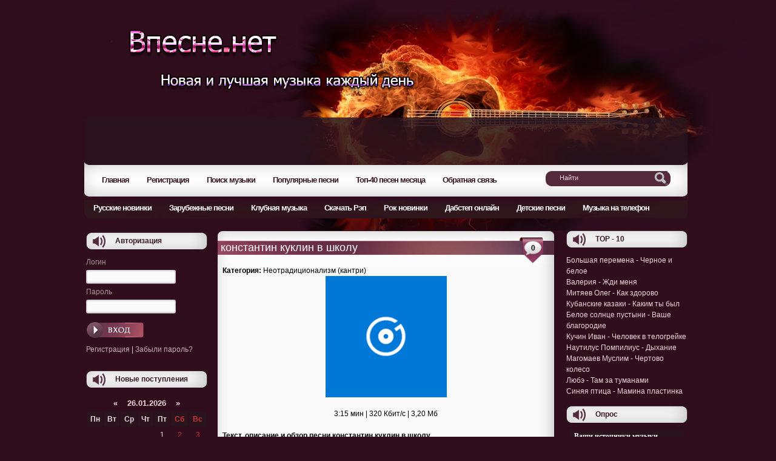

--- FILE ---
content_type: text/html; charset=UTF-8
request_url: https://vpesne.eu.org/konstantin-kuklin/v-shkolu
body_size: 6745
content:
<!DOCTYPE html PUBLIC "-//W3C//DTD XHTML 1.0 Transitional//EN" "http://www.w3.org/TR/xhtml1/DTD/xhtml1-transitional.dtd">
<html xmlns="http://www.w3.org/1999/xhtml">

<head>

<meta http-equiv="Content-Type" content="text/html; charset=utf-8"/>
<title>Песня  константин куклин в школу mp3 | vpesne.eu.org - 26.01.2026</title>
<meta name="description" content="Скачать песню  константин куклин в школу в формате mp3 и качестве 320 кбитс. Текст, описание и обзор песни  константин куклин в школу. Лучшая музыка на сайте: /konstantin-kuklin/v-shkolu"/>
<meta name="keywords" content=" константин куклин в школу, впесне, скачать мп3, музыка, /konstantin-kuklin/v-shkolu"/>
<meta name="generator" content="Vpesne"/>
<meta property="og:site_name" content="Песня  константин куклин в школу. Новые песни и новинки музыки 2026 и 2027 скачать бесплатно - Vpesne.eu.org"/>
<meta property="og:type" content="article"/>
<meta property="og:title" content=" константин куклин в школу"/>
<link rel="alternate" type="application/rss+xml" title="Новые песни и новинки музыки 2026 и 2027 скачать бесплатно - Впесне" href="https://vpesne.eu.org/rss.xml"/>
<script type="text/javascript" src="https://vpesne.eu.org/engine/classes/js/jquery.js"></script>
<script type="text/javascript" src="https://vpesne.eu.org/engine/classes/js/jqueryui.js"></script>
<script type="text/javascript" src="https://vpesne.eu.org/engine/classes/js/dle_js.js"></script>
<script type="text/javascript" src="https://vpesne.eu.org/engine/classes/highslide/highslide.js"></script>
<script type="text/javascript" src="https://vpesne.eu.org/engine/classes/masha/masha.js"></script>
<link rel="stylesheet" href="https://vpesne.eu.org/templates/vpesne/style/style.css" type="text/css" media="screen, projection"/>
<link rel="stylesheet" href="https://vpesne.eu.org/templates/vpesne/style/engine.css" type="text/css" media="screen, projection"/>
<link rel="stylesheet" href="https://vpesne.eu.org/templates/vpesne/style/main.css" type="text/css" media="screen, projection"/>

<LINK href="https://vpesne.eu.org/favicon.ico" type="ico" rel="icon">
<meta name="viewport" content="width=device-width, initial-scale=1.0">
</head>
<body>

<div id="loading-layer" style="display:none">Загрузка. Пожалуйста, подождите...</div>
<script type="text/javascript">
<!--
var dle_root       = '/';
var dle_admin      = '';
var dle_login_hash = '';
var dle_group      = 5;
var dle_skin       = 'vpesne';
var dle_wysiwyg    = '1';
var quick_wysiwyg  = '0';
var dle_act_lang   = ["Да", "Нет", "Ввод", "Отмена", "Сохранить", "Удалить"];
var menu_short     = 'Быстрое редактирование';
var menu_full      = 'Полное редактирование';
var menu_profile   = 'Просмотр профиля';
var menu_send      = 'Отправить сообщение';
var menu_uedit     = 'Админцентр';
var dle_info       = 'Информация';
var dle_confirm    = 'Подтверждение';
var dle_prompt     = 'Ввод информации';
var dle_req_field  = 'Заполните все необходимые поля';
var dle_del_agree  = 'Вы действительно хотите удалить? Данное действие невозможно будет отменить';
var dle_spam_agree = 'Вы действительно хотите отметить пользователя как спамера? Это приведет к удалению всех его комментариев';
var dle_complaint  = 'Укажите текст вашей жалобы для администрации:';
var dle_big_text   = 'Выделен слишком большой участок текста.';
var dle_orfo_title = 'Укажите комментарий для администрации к найденной ошибке на странице';
var dle_p_send     = 'Отправить';
var dle_p_send_ok  = 'Уведомление успешно отправлено';
var dle_save_ok    = 'Изменения успешно сохранены. Обновить страницу?';
var dle_del_news   = 'Удалить статью';
var allow_dle_delete_news   = false;
var dle_search_delay   = false;
var dle_search_value   = '';
$(function(){
	FastSearch();
});
//-->
</script><script type="text/javascript">  
<!--  
	hs.graphicsDir = 'https://vpesne.eu.org/engine/classes/highslide/graphics/';
	hs.outlineType = 'rounded-white';
	hs.numberOfImagesToPreload = 0;
	hs.showCredits = false;
	
	hs.lang = {
		loadingText :     'Загрузка...',
		playTitle :       'Просмотр слайдшоу (пробел)',
		pauseTitle:       'Пауза',
		previousTitle :   'Предыдущее изображение',
		nextTitle :       'Следующее изображение',
		moveTitle :       'Переместить',
		closeTitle :      'Закрыть (Esc)',
		fullExpandTitle : 'Развернуть до полного размера',
		restoreTitle :    'Кликните для закрытия картинки, нажмите и удерживайте для перемещения',
		focusTitle :      'Сфокусировать',
		loadingTitle :    'Нажмите для отмены'
	};
	
	hs.align = 'center';
	hs.transitions = ['expand', 'crossfade'];
	hs.addSlideshow({
		interval: 4000,
		repeat: false,
		useControls: true,
		fixedControls: 'fit',
		overlayOptions: {
			opacity: .75,
			position: 'bottom center',
			hideOnMouseOut: true
		}
	});
//-->
</script>

<div id="wrapper">
<div class="mo1">
<div class="mo">
﻿

<script type="text/javascript">
<!--
var _acic={dataProvider:10};(function(){var e=document.createElement("script");e.type="text/javascript";e.async=true;e.src="https://www.acint.net/aci.js";var t=document.getElementsByTagName("script")[0];t.parentNode.insertBefore(e,t)})()
//-->
</script>
<script async="async" src="https://w.uptolike.com/widgets/v1/zp.js?pid=lf5be381cb6d8e84d8f80e4e520f665692d374051a" type="text/javascript"></script>
<div class="mads-block"></div>
<img src="[data-uri]" height="0" width="0" alt="76865baf" />

  
</div>

<div class="mo2">
<div class="top-menu">
			<a href="https://vpesne.eu.org/index.php"><span><strong>Главная</strong></span></a>
			<a href="https://vpesne.eu.org/index.php_do=register.php"><span>Регистрация</span></a>
			<a href="https://vpesne.eu.org/index.php_do=search.php"><span>Поиск музыки</span></a>
			<a href="https://vpesne.eu.org/popular_music/index.php"><span>Популярные песни</span></a>
			<a href="https://vpesne.eu.org/top_40/index.php"><span>Топ-40 песен месяца</span></a>
			<a href="https://vpesne.eu.org/index.php_do=feedback.php"><span>Обратная связь</span></a>
           			<div style="clear: both;"></div>
		</div>

<div class="pois">
<form action="" method="post">
        <input type="hidden" value="search" name="do"/>

              <input type="hidden" value="search" name="subaction"/>
        <input type="text" onfocus="if(this.value=='Найти') this.value='';" onblur="if(this.value=='') this.value='Найти';" value="Найти" size="20" alt="search" maxlength="50" id="search" name="story"/>
  <input style="margin-top: -25px; margin-left:175px; border: 0pt none; width: 26px; height: 22px; vertical-align: bottom;" src="https://vpesne.eu.org/templates/vpesne/images/search.gif" type="image"/>     
  </form>


</div>
</div>
</div>

<div class="dtitle1">
<div class="top-menu1">
			<a href="https://vpesne.eu.org/rus_news/index.php"><span>Русские новинки</span></a>
			<a href="https://vpesne.eu.org/eng_song/index.php"><span>Зарубежные песни</span></a>
			<a href="https://vpesne.eu.org/club_music/index.php"><span>Клубная музыка</span></a>
			<a href="https://vpesne.eu.org/rap_news/index.php"><span>Скачать Рэп</span></a>
			<a href="https://vpesne.eu.org/rock_news/index.php"><span>Рок новинки</span></a>
			<a href="https://vpesne.eu.org/dubstep_music/index.php"><span>Дабстеп онлайн</span></a>
			<a href="https://vpesne.eu.org/dety_music/index.php"><span>Детские песни</span></a>
			<a href="https://vpesne.eu.org/telephone/index.php"><span>Музыка на телефон</span></a>
			<div style="clear: both;"></div>
		</div>
</div>


<div id="main">
<div id="middle5">

		<div id="container5">
			<div id="content5">
				 <div id="dle-content"><div class="b1">
<div id="news-title" class="bs"><h1><font size="4" color="#FFFFFF"> константин куклин в школу</font></h1></div>
<div class="bs2">0</div>
</div>
<div class="b2">
<div class="cb2b">
 <b>Категория:</b>  Неотрадиционализм (кантри)
<br/>

<div style="text-align:center;"><img src="https://vpesne.eu.org/pngmusic/104.png" alt="/konstantin-kuklin/v-shkolu" title=" константин куклин в школу" width="200" height="200">
<br/><br/>3:15 мин | 320 Кбит/с | 3,20 Мб<br/></div><br/>

<h2><b>Текст, описание и обзор песни  константин куклин в школу</b></h2>
Песня  константин куклин в школу в формате mp3. Здесь вы можете скачать mp3 файл  константин куклин в школу или слушать музыку онлайн. Вы находитесь на странице: https://vpesne.eu.org/konstantin-kuklin/v-shkolu<br><br>



Но если так, то у каждой системы органов должна быть своя "музыкальная партитура" — наиболее эффективная совокупность звуковых колебаний, частота которых определяется той самой сдерживающей, самой медленной реакцией.  Только он любит заставлять петь не один голос, а многие разом, создает не одну нить мелодическую, а целую ткань одновременных мелодий”.  И как бы в подтверждение этому В. 
<center><br/><br/><noindex>
<a target="_blank" href="https://duckduckgo.com/?q=%D1%81%D0%BA%D0%B0%D1%87%D0%B0%D1%82%D1%8C+ константин куклин в школу+mp3&ia=web" rel="nofollow"><img src="https://vpesne.eu.org/download.png" alt="Скачать /konstantin-kuklin/v-shkolu" title="Скачать  константин куклин в школу"/></a>
<a rel="nofollow" href="#"><img src="https://vpesne.eu.org/AddPlayList.png" alt="Добавить в Плейлист  константин куклин в школу" title="Добавить в Плейлист /konstantin-kuklin/v-shkolu"/></a></noindex>
<br/><br/>


</center>


<div class="clr"></div>

<div class="bh"></div>

<center>
﻿<center><div class="a2a_kit a2a_kit_size_32 a2a_default_style">
<a class="a2a_dd" href="#"></a>
<a class="a2a_button_vk"></a>
<a class="a2a_button_facebook"></a>
<a class="a2a_button_twitter"></a>
<a class="a2a_button_odnoklassniki"></a>
<a class="a2a_button_telegram"></a>
<a class="a2a_button_mail_ru"></a>
<a class="a2a_button_livejournal"></a>
</div>
<script async src="https://static.addtoany.com/menu/page.js"></script></center></br>  
</center>



<div class="bh"></div>
<span><b>Похожие жанры как у этой песни:</b></span>
<li>Мелодекламация
</li>
<li>Хип-хоп
</li>
<li>Мадригальная комедия
</li>
<li>Юмореска (музыка)
</li>
<li>Драм-н-бейс
</li>

<div class="bh"></div>	


</div>
<div class="clr"></div>
<div class="clr"></div>
<div class="cbs"><div class="cbs3_1">
<div id="ratig-layer-251"><div class="rating">
		<ul class="unit-rating">
		<li class="current-rating" style="width:80%;">80</li>
		<li><a href="https://vpesne.eu.org/#" title="Плохо" class="r1-unit" onclick="doRate('1', '251'); return false;">1</a></li>
		<li><a href="https://vpesne.eu.org/#" title="Приемлемо" class="r2-unit" onclick="doRate('2', '251'); return false;">2</a></li>
		<li><a href="https://vpesne.eu.org/#" title="Средне" class="r3-unit" onclick="doRate('3', '251'); return false;">3</a></li>
		<li><a href="https://vpesne.eu.org/#" title="Хорошо" class="r4-unit" onclick="doRate('4', '251'); return false;">4</a></li>
		<li><a href="https://vpesne.eu.org/#" title="Отлично" class="r5-unit" onclick="doRate('5', '251'); return false;">5</a></li>
		</ul>
</div></div>
</div></div>
<div> <div class="cbs2">
<b>Добавлено:</b> 26.01.2026, 17:44 <b>Прослушали:</b> 1573 &nbsp;  &nbsp;  
<div class="clr"></div>
 </div></div>
</div>
<div class="b3"></div><div class="berrors">
	<div class="dpad">
    	<div class="error">
			<b>Инфо</b><br>
	Незарегистрированные посетители не могут оставлять комментарии.
        </div>
   	</div></div><br/></div>
			</div>
		</div>
		<div id="sideLeft5" class="sidebar5">
<div class="na4">
<div class="naviblock">
<div class="dtitle">
<div class="cbsn">Авторизация</div>
</div>


 <form method="post" action="">
<input name="login" type="hidden" id="login" value="submit"/>
    <div class="login">Логин</div>
    <input name="login_name" type="text" class="loginput"/>
    <div class="pass">Пароль</div>
    <input name="login_password" type="password" class="passput"/>
<div class="subm2"><input class="lbtn" onclick="submit();" name="image" value="Войти" alt="Войти" type="image" src="https://vpesne.eu.org/templates/vpesne/images/spacer.gif"/></div>
 	<input name="login" type="hidden" id="login" value="submit"/>
</form>
<div class="regpwd"><a href="https://vpesne.eu.org/index.php_do=register.php">Регистрация</a> | <a href="https://vpesne.eu.org/index.php_do=lostpassword.php">Забыли пароль?</a></div>

</div>
</div>

<div class="na4">
<div class="naviblock">
<div class="dtitle">
<div class="cbsn">Новые поступления</div>
</div>


<div id="calendar-layer"><table id="calendar" cellpadding="3" class="calendar"><tr><th colspan="7" class="monthselect">&laquo;&nbsp;&nbsp;&nbsp;&nbsp;26.01.2026&nbsp;&nbsp;&nbsp;&nbsp;&raquo;</th></tr><tr><th class="workday">Пн</th><th class="workday">Вт</th><th class="workday">Ср</th><th class="workday">Чт</th><th class="workday">Пт</th><th class="weekday">Сб</th><th class="weekday">Вс</th></tr><tr><td colspan="4">&nbsp;</td><td class="day">1</td><td class="weekday">2</td><td class="weekday">3</td></tr><tr><td class="day">4</td><td class="day">5</td><td class="day">6</td><td class="day">7</td><td class="day">8</td><td class="weekday">9</td><td class="weekday">10</td></tr><tr><td class="day">11</td><td class="day">12</td><td class="day">13</td><td class="day">14</td><td class="day">15</td><td class="weekday">16</td><td class="weekday">17</td></tr><tr><td class="day">18</td><td class="day day-current">19</td><td class="day">20</td><td class="day">21</td><td class="day">22</td><td class="weekday">23</td><td class="weekday">24</td></tr><tr><td class="day">25</td><td class="day">26</td><td class="day">27</td><td class="day">28</td><td class="day">29</td><td class="weekday">30</td><td colspan="1">&nbsp;</td></tr></table></div>

</div>
</div>

<div class="na4">
<div class="naviblock">
<div class="dtitle">
<div class="cbsn">Реклама</div>
</div>

﻿-

</div>
</div>


		</div>
		<div id="sideRight5" class="sidebar5">
<div class="naviblock">
<div class="dtitle">
<div class="cbsn">TOP - 10</div>
</div>
<li>Большая перемена - Черное и белое
</li>
<li>Валерия - Жди меня
</li>
<li>Митяев Олег - Как здорово
</li>
<li>Кубанские казаки - Каким ты был
</li>
<li>Белое солнце пустыни - Ваше благородие
</li>
<li>Кучин Иван - Человек в телогрейке
</li>
<li>Наутилус Помпилиус - Дыхание
</li>
<li>Магомаев Муслим - Чертово колесо
</li>
<li>Любэ - Там за туманами
</li>
<li>Синяя птица - Мамина пластинка
</li>

</div>
<div class="ssy2">

</div>

<div class="naviblock">
<div class="dtitle">
<div class="cbsn">Опрос</div>
</div>
<script type="text/javascript">
<!--
function doVote( event ){

	
	var vote_check = $('#dle-vote input:radio[name=vote_check]:checked').val();

	ShowLoading('');

	$.get(dle_root + "https://vpesne.eu.org/engine/ajax/vote.php", { vote_id: "3", vote_action: event, vote_check: vote_check, vote_skin: dle_skin }, function(data){

		HideLoading('');

		$("#vote-layer").fadeOut(500, function() {
			$(this).html(data);
			$(this).fadeIn(500);
		});

	});
}
//-->
</script><div id="vote-layer"><div class="vote">
<div class="vote_tittle">Ваши источники музыки</div><br/>

		<form method="post" name="vote" action="">
			<input type="hidden" name="vote_action" value="vote"/>
			<input type="hidden" name="vote_id" id="vote_id" value="1"/>

<div class="vote_list"><div id="dle-vote"><div class="vote"><input name="vote_check" type="radio" checked="checked" value="0"/> Сайт с музыкой (такой как наш)</div><div class="vote"><input name="vote_check" type="radio" value="1"/> Скачиванием музыки по одной</div><div class="vote"><input name="vote_check" type="radio" value="2"/> Скачивание сборников</div><div class="vote"><input name="vote_check" type="radio" value="3"/> Он-лайн радио</div><div class="vote"><input name="vote_check" type="radio" value="4"/> Телевидение</div><div class="vote"><input name="vote_check" type="radio" value="5"/> Радио</div><div class="vote"><input name="vote_check" type="radio" value="6"/> С флешки у друга</div></div>

			<br/><button class="bbcodes" type="submit" onclick="doVote('vote'); return false;"><span>Голосовать</span></button>
            <button class="bbcodes" type="submit" onclick="ShowAllVotes(); return false;"><span>Результаты</span></button>
			</form>   
        </div></div> 
<div class="vote_list">


<br/>  
<a href="https://vpesne.eu.org/" onclick="ShowAllVotes(); return false;"><font color="#f6e9e8">Показать все опросы</font></a>
  </div></div>
</div>

<div class="na4">
<div class="naviblock">
<div class="dtitle">
<div class="cbsn">Реклама</div>
</div>

﻿-

</div>
</div>
		</div>
	</div>
	</div>

<div id="content3">
	    <div class="wrapper3">
<div class="fot1">
<div class="fot1z">
Впесне.еу.орг - скачать бесплатно сборник лучших песен 2026, новая и лучшая музыка каждый день. Нова музика та пісні 2026 року скачати безкоштовно.</div>
<div class="fot2z">


﻿<!--Lic--><script type="text/javascript">
document.write("<a href='//www.liveinternet.ru/click' "+
"target=_blank><img src='//counter.yadro.ru/hit?t14.8;r"+
escape(document.referrer)+((typeof(screen)=="undefined")?"":
";s"+screen.width+"*"+screen.height+"*"+(screen.colorDepth?
screen.colorDepth:screen.pixelDepth))+";u"+escape(document.URL)+
";h"+escape(document.title.substring(0,150))+";"+Math.random()+
"' alt='' title='Li' "+
"border='0' width='88' height='31'><\/a>")
</script><!--/Li--> <script id="_wauif5">var _wau = _wau || []; _wau.push(["colored", "y8339vwzag", "if5", "cc0085ffffff"]);</script><script async src="//waust.at/co.js"></script>



</div>
</div>
  <div class="footer3">
<center><noindex>
<a href="https://vpesne.eu.org/pravo.php"><font color="#FFFFCC">Правообладателям</font></a> </noindex></center>


	</div>
</div>
</div>
</div>
</div>



</body>
</html>

--- FILE ---
content_type: text/css
request_url: https://vpesne.eu.org/templates/vpesne/style/style.css
body_size: 2679
content:
/* Дизайн Alado, вёрстка, создание дизайнов www.alado-design.com, ICQ 2481675  */

html {
height:100%;
}

img {
border:none;
}

.clr {
clear:both;
}

body {
font:12px/18px Arial,Tahoma,Verdana,sans-serif;
background:#300d1c;
background-image:url('../../../templates/vpesne/images/bg.png');
background-repeat:no-repeat;
background-position:top center;
color:#edd4dd;
margin:0;
padding:0;
}

#wrapper {
width:1002px;
min-height:100%;
height:auto !important;
margin:0 auto;
}

.layer1 {
float:left;
margin-right:20px;
width:48%;
font-size:11px;
}

.label {
font-weight:700;
}

.cb2b {
overflow:hidden;
padding:2px 8px 8px;
}

.cbs {
float:left;
margin-right:20px;
width:25%;
padding:10px 0 0;
}

.zir {
float:left;
padding:0 15px 0;
}

.data {
float:right;
padding:0 15px 0;
color:#464646
}

.cbs2 {
padding-top:11px;
color:#54293c;
word-spacing:0.2em;
}

.cbs2 a {
text-decoration:none;
color:#54293c;
}

.cbs2 a:hover {
text-decoration:underline;
color:#54293c;
}

.cbs3 {
color:#fff;
padding:3px 0 0 19px;
}

.cbs3_1 {
color:#fff;
padding:2px 0 0 11px;
}

.cbsn {
color:#381921;
font-weight:700;
font-size:12px;
padding:5px 0 0 48px;
}

.na4 {
position:relative;
width:200px;
height:100%;
padding:3px;
}

.cbs3 a {
color:#fdfdfd;
text-decoration:none;
}

.cbs3 a:hover {
color:#f6e6ec;
}

.rtm {
float:right;
margin-right:240px;
margin-top:35px;
padding:10px;
}

.rtm a img {
background:url("../../../templates/vpesne/images/rss.png") no-repeat scroll 0 0 transparent;
height:32px;
width:33px;
}

.rtm a:hover img {
background-position:0 -32px;
}

.fot1 {
background:url("../../../templates/vpesne/images/fot.png") no-repeat;
height:80px;
width:995px;
}

.fot2x {
background:url("../../../templates/vpesne/images/bg2.jpg") no-repeat;
height:90px;
width:995px;
}

.bs {
float:left;
padding-top:19px;
padding-left:5px;
width:450px;
height:19px;
overflow:hidden;
color:#fff;
font-weight:700;
}

.bs2 {
float:right;
color:#000;
font-weight:700;
width:30px;
padding-top:20px;
padding-right:20px;
text-align:center;
}

.rtm2 {
float:right;
margin-top:35px;
margin-left:300px;
padding:10px;
}

.rtm2 a img {
background:url("../../../templates/vpesne/images/rss.png") no-repeat scroll 0 -64px transparent;
height:32px;
width:33px;
}

.rtm2 a:hover img {
background-position:0 -96px;
}

.rtm3 {
float:right;
margin-top:35px;
margin-right:-300px;
padding:10px;
}

.rtm3 a img {
background:url("../../../templates/vpesne/images/rss.png") no-repeat scroll 0 -128px transparent;
height:32px;
width:33px;
}

.rtm3 a:hover img {
background-position:0 -160px;
}

.b1 {
height:55px;
width:555px;
background-image:url('../../../templates/vpesne/images/b1.png');
background-repeat:no-repeat;
}

.b1_1 {
height:55px;
width:555px;
background-image:url('../../../templates/vpesne/images/b1_1.png');
background-repeat:no-repeat;
}

.v2 {
height:187px;
width:306px;
background-image:url('../../../templates/vpesne/images/tor.jpg');
background-repeat:no-repeat;
padding-bottom:15px;
position:relative;
}

.b2 {
height:100%;
width:555px;
background-image:url('../../../templates/vpesne/images/b2.png');
background-repeat:repeat-y;
color:#000;
}

.b3 {
height:22px;
width:555px;
background-image:url('../../../templates/vpesne/images/b3.png');
background-repeat:no-repeat;
margin-bottom:13px;
}

.mo4 {
position:absolute;
height:216px;
top:388px;
width:982px;
left:9px;
overflow:hidden;
}

.vv2 {
position:absolute;
height:138px;
width:294px;
top:44px;
left:3px;
}

.pois {
position:absolute;
height:28px;
width:187px;
top:-2px;
left:747px;
}

.mo2 {
position:absolute;
height:26px;
top:284px;
width:915px;
left:14px;
color:#000;
}

.mo {
position:absolute;
height:115px;
top:200px;
width:975px;
left:12px;
margin-top:0px;
}

.mo1 {
position:relative;
height:330px;
width:1001px;
background-image:url('../../../templates/vpesne/images/t3.png');
background-repeat:no-repeat;
}

#main {
min-height:300px;
position:relative;
width:1002px;
top: 10px;
}

#middle5 {
width:995px;
height:1%;
position:relative;
background:#300d1c;
}

#content5 {
padding:0 220px;
}

#sideLeft5 {
float:left;
width:200px;
margin-left:-100%;
position:relative;
}

#sideRight5 {
float:left;
margin-right:-3px;
width:200px;
margin-left:-200px;
position:relative;
}

#footer {
height:355px;
}

.top-menu a {
float:left;
display:block;
height:25px;
text-decoration:none;
color:#361821;
font-size:13px;
font-weight:700;
letter-spacing:-1px;
margin:0 2px 0 0;
padding:0 12px 0 0;
}

.top-menu span {
float:left;
display:block;
height:25px;
line-height:25px;
padding:0 0 0 15px;
}

.top-menu a:hover {
background:url(../../../templates/vpesne/images/top-menu2.png) right top no-repeat;
color:#fff;
text-decoration:none;
}

.top-menu a:hover span {
background:url(../../../templates/vpesne/images/top-menu.png) left top no-repeat;
}

.top-menu1 a {
float:left;
display:block;
height:25px;
text-decoration:none;
color:#fefcfd;
font-size:13px;
font-weight:700;
letter-spacing:-1px;
margin:0 2px 0 0;
padding:0 12px 0 0;
}

.top-menu1 span {
float:left;
display:block;
height:25px;
line-height:25px;
padding:0 0 0 15px;
}

.top-menu1 a:hover {
background:url(../../../templates/vpesne/images/top-menu21.png) right top no-repeat;
color:#361821;
text-decoration:none;
}

.top-menu1 a:hover span {
background:url(../../../templates/vpesne/images/top-menu1.png) left top no-repeat;
}
h1,h2,h3,h4 {
font-weight:400;
font-size:12px;
margin:0;
padding:0;
}

.index-tabs span {
cursor:pointer;
float:left;
color:#fff2f0;
font:12px Tahoma;
font-weight:700;
background-color:#54293c;
-moz-border-radius:10px;
border-radius:10px;
border:1px solid #54293c;
margin:0 15px 0 0;
padding:3px 22px 4px;
}

.tt-panel {
display:none;
width:1000px;
color:#edd4dd;
clear:both;
padding:15px 0 0;
}

.active-ttab {
color:#eededa !important;
background:#623046 !important;
font-weight:700;
}

.active-ttab2 {
color:green;
background:#623046 !important;
}

#ch1 {
width:995px;
background:#28131c;
height:70%;
}

.ch2 {
padding:5px;
}

.naviblock {
width:200px;
margin-bottom:15px;
}

.dtitle {
background:url("../../../templates/vpesne/images/m7.jpg") no-repeat;
height:40px;
}

.dtitle1 {
background:url("../../../templates/vpesne/images/m9.png") no-repeat;
height:40px;
}

.login {
top:-3px;
width:60px;
height:22px;
left:19px;
color:#a7919b;
}

.loginput {
top:21px;
left:18px;
height:23px;
width:148px;
color:#000;
background:url("../../../templates/vpesne/images/1_1.jpg") no-repeat;
border:none;
padding:0 0 4px 11px;
}

.passput {
top:73px;
left:18px;
height:23px;
width:148px;
color:#000;
background:url("../../../templates/vpesne/images/1_1.jpg") no-repeat;
border:none;
padding:0 0 4px 11px;
}

.subm2 input {
top:44px;
left:178px;
height:26px;
width:96px;
background-image:url(../../../templates/vpesne/images/1_2.jpg);
color:#8f8e8c;
font-weight:700;
cursor:pointer;
border-style:none;
border-width:0;
}

.subm2 {
padding-top:10px;
padding-bottom:10px;
}

.subm2 input:hover {
top:44px;
left:178px;
height:26px;
width:96px;
background-position:0 -26px;
color:#8f8e8c;
font-weight:700;
cursor:pointer;
border-style:none;
border-width:0;
}

.pass {
top:51px;
width:60px;
height:22px;
left:19px;
color:#a7919b;
}

.regpwd {
top:105px;
width:199px;
text-align:left;
left:19px;
height:23px;
}

.regpwd a {
color:#FFF2F0;
text-decoration:none;
}

.regpwd a:hover {
color:#BEA0AD;
text-decoration:underline;
}

#search {
background:url("../../../templates/vpesne/images/sea.png") no-repeat;
border:none;
color:#EDD4DD;
font-size:11px !important;
height:21px;
width:206px;
margin:0;
padding:0 0 4px 23px;
}

#middle1 {
width:995px;
height:1%;
position:relative;
}

#content1 {
padding:0 351px;
}

#sideLeft1 {
float:left;
width:331px;
margin-left:-100%;
position:relative;
background:#B5E3FF;
}

#sideRight1 {
float:left;
margin-right:-3px;
width:331px;
margin-left:-331px;
position:relative;
background:#FFACAA;
}

.al1 {
position:relative;
height:165px;
width:240px;
top:10px;
margin-left:40px;
}

.al2 {
color:#a65971;
top:15px;
font-size:11px;
}

.al3 {
color:#fff1ee;
width:240px;
height:18px;
overflow:hidden;
}

.al4 {
padding-top:8px;
}

.al5 {
float:right;
padding-top:5px;
color:#fcfcfc;
}

.al5 a {
text-decoration:none;
color:#fcfcfc;
}

.al5 a:hover {
color:#fcfcfc;
}

.ssy a {
color:#f6e9e8;
height:28px;
border-bottom:1px dotted #54293c;
display:block;
text-decoration:none;
padding:0 18px;
}

.ssy a:hover {
color:#fff;
height:28px;
background:url('../../../templates/vpesne/images/1.gif') no-repeat left;
padding:0 18px;
}

.ssy2 a {
color:#f6e9e8;
height:100%;
border-bottom:1px dotted #54293c;
display:block;
text-decoration:none;
padding:0 18px;
}

.ssy2 a:hover {
color:#fff;
height:100%;
background:url('../../../templates/vpesne/images/1.gif') no-repeat left;
padding:0 18px;
}



a {
color:#000;
text-decoration:none;
}

a:hover {
color:#000;
text-decoration:underline;
}

.navigation {
border:none;
font-weight:700;
margin:0 25%;
}

.loginbox {
width:420px;
float:right;
padding-top:10px;
}

.userlinks a {
font:Helvetica,Arial,Verdana,sans-serif;
font-size:11px;
color:#f6e9e8;
}

.userlinks a:hover {
font:Helvetica,Arial,Verdana,sans-serif;
font-size:11px;
color:#fff;
}

.loginava {
float:left;
}

.loginava img {
margin-top:3px;
height:42px;
width:42px;
-moz-box-shadow:0 0 3px rgba(0, 0, 0, 0.7);
-webkit-box-shadow:0 0 3px rgba(0, 0, 0, 0.7);
box-shadow:0 0 3px rgba(0, 0, 0, 0.7);
border:2px solid #383838;
}

.loginava a:hover img {
text-decoration:none;
}

.userlinks .admin {
color:#a62525;
}

.userlinks .exit {
color:#c48b98;
}

.userbox {
width:190px;
margin-left:-40px;
}

.fot1z {
position:absolute;
width:520px;
text-align:left;
left:40px;
height:75px;
color:#000;
padding-top:10px;
}

.fot2z {
position:absolute;
width:280px;
text-align:left;
right:32px;
height:75px;
padding-top:23px;
}

.counter {
background:url("../../../templates/vpesne/images/b88.gif") no-repeat scroll 0 0 transparent;
float:left;
height:33px;
margin-left:8px;
padding-left:7px;
padding-top:7px;
width:90px;
}

.j2,.b4 {
height:26px;
width:145px;
background-image:url('../../../templates/vpesne/images/b4.png');
background-repeat:no-repeat;
}

#middle5:after,#middle1:after {
content:'.';
display:block;
clear:both;
visibility:hidden;
height:0;
}

#container5,#container1 {
width:100%;
float:left;
overflow:hidden;
}

.reset,.reset li,li {
list-style:none outside none;
}
.pm_status {
	float:left;
	border: 1px solid #d8d8d8;
	padding: 0px;
	background-color: #fff;
	width: 320px;
	height: 100px;
	margin-left: 20px;
	margin-right: 5px;
}

.pm_status_head {
	border-bottom: 1px solid #d8d8d8;
	font-size: 0.9em; 
	background: #fff url("../../../templates/vpesne/images/bbcodes.png") repeat-x 0 100%;
	height: 22px;
	padding: 0;
	font-weight: bold;
	text-align: center;
	color: #4e4e4e;
}

.pm_status_content {
	padding: 5px;
}





/*
playback timings (ms):
  captures_list: 101.772
  exclusion.robots: 0.065
  exclusion.robots.policy: 0.058
  cdx.remote: 0.07
  esindex: 0.008
  LoadShardBlock: 68.0 (3)
  PetaboxLoader3.datanode: 116.825 (5)
  CDXLines.iter: 15.46 (3)
  load_resource: 191.005 (2)
  PetaboxLoader3.resolve: 116.089 (2)
*/

--- FILE ---
content_type: application/javascript;charset=utf-8
request_url: https://w.uptolike.com/widgets/v1/version.js?cb=cb__utl_cb_share_1769464374048737
body_size: 396
content:
cb__utl_cb_share_1769464374048737('1ea92d09c43527572b24fe052f11127b');